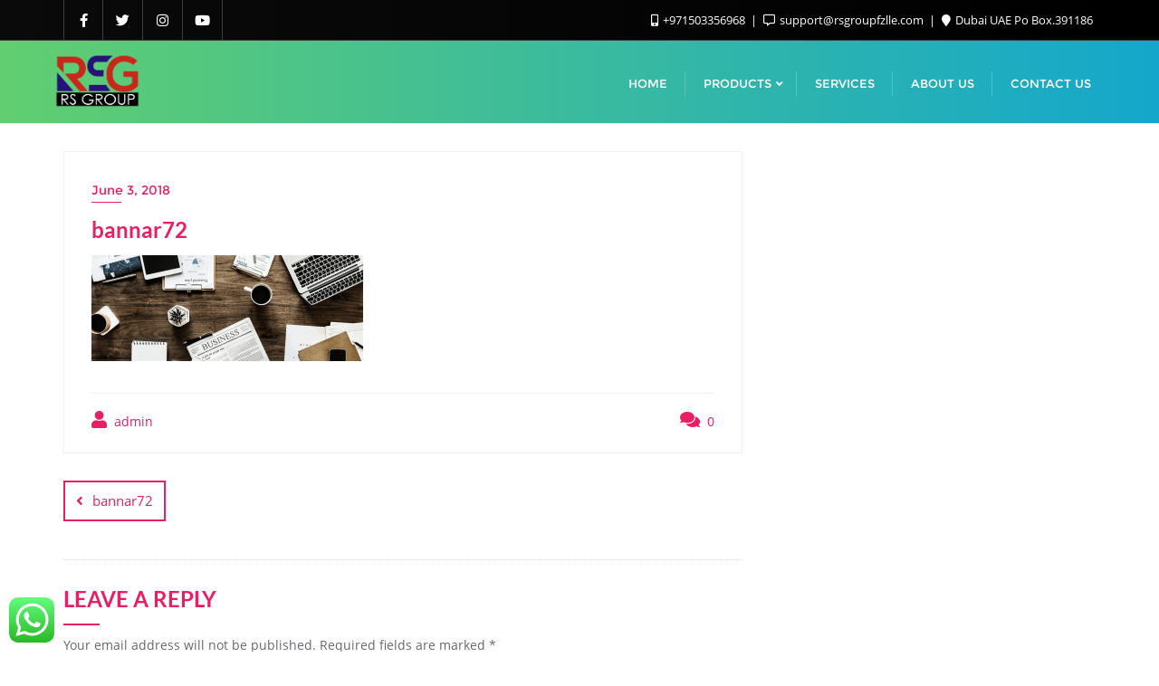

--- FILE ---
content_type: text/css
request_url: https://rsgroupfzlle.com/wp-content/plugins/events-addon-for-elementor/assets/css/responsive.css?ver=1.8.2
body_size: 1129
content:
/**
 * Events Addon for Elementor Styling
*/

@media screen and (max-width:1415px) {
	.banner-container {
	  padding-right: 100px;
	  padding-left: 100px;
	}
}
@media screen and (max-width:1310px) {
	.owl-carousel .owl-nav button.owl-next,
	.owl-carousel .owl-nav button.owl-prev {
	  position: absolute;
	  top: auto;
	  bottom: 0;
	  left: auto;
	  right: 50px;
	}
	.owl-carousel .owl-nav button.owl-next {
	  left: auto;
	  right: 0;
	}
	.naeep-history-wrap .owl-carousel .owl-nav button.owl-next,
	.naeep-history-wrap .owl-carousel .owl-nav button.owl-prev {
	  bottom: -20px;
	}
}
@media screen and (min-width:1270px) {
	.naeep-history-wrap.history-two.history-three,
	.naeep-testimonials {
	  width: 100%;
	  min-width: 1140px;
	}
}
@media screen and (max-width:1199px) {
	.naeep-organizer,
	.naeep-conference,
	.naeep-upcoming,
	.naeep-schedule,
	.naeep-sessions {
	  padding-left: 15px;
	  padding-right: 15px;
	}
	.banner-caption h1 {
    font-size: 42px;
	}
	.banner-caption p {
    font-size: 18px;
    line-height: 30px;
	}
	.banner-container {
	  max-width: 900px;
	}
}
@media screen and (max-width:991px) {
	.naeep-history-wrap.history-two .naeep-history-item {
	  -ms-flex: 0 0 50%;
	  flex: 0 0 50%;
	  max-width: 50%;
	  margin-bottom: 30px;
	}
	.naeep-process-item-vertical .vertical-info,
	.naeep-process-item-vertical .naeep-image,
	.naeep-history-item .history-info,
	.naeep-history-item .history-image {
	  -ms-flex: 0 0 100%;
	  flex: 0 0 100%;
	  max-width: 100%;
	  padding: 0 15px;
	}
	.naeep-process-item-vertical:nth-child(odd) .vertical-info,
	.naeep-history-item:nth-child(odd) .history-info {
	  padding-right: 15px;
	  text-align: left;
	}
	.naeep-process-item-vertical:nth-child(odd) .naeep-image,
	.naeep-history-item:nth-child(odd) .history-image {
	  padding-left: 15px;
	}
	.naeep-process-item-vertical:nth-child(even) .naeep-image,
	.naeep-history-item:nth-child(even) .history-image {
	  padding-right: 15px;
	  text-align: left;
	  -ms-flex-order: 1;
	  order: 2;
	}
	.naeep-process-item-vertical:nth-child(even) .vertical-info,
	.naeep-history-item:nth-child(even) .history-info {
	  padding-left: 15px;
	  text-align: left;
	  -ms-flex-order: 2;
	  order: 1;
	}
	.naeep-history-item {
	  padding-left: 30px;
	}
	.naeep-history-item span,
	.naeep-history-item span:before,
	.naeep-history-item span:after {
	  right: auto;
    top: 0px;
	}
	.naeep-history-wrap:before {
	  left: 15px;
	  right: auto;
	}
	.naeep-history-item {
	  padding: 0 0 50px 30px;
	}
	.naeep-history-item .history-info span {
	  left: 11px;
	}
	.naeep-history-item .history-info {
	  padding-bottom: 20px;
	}
	.history-vertical .naeep-history-item .history-info {
		padding-top: 20px;
		margin-bottom: 15px;
	}
	.history-vertical .naeep-history-item:nth-child(odd) .history-info {
    margin-left: 45px;
    border-left: 3px solid #ed366d;
    border-radius: 0 10px 10px 0;
    border-right: none;
    text-align: left;
    width: 90%;
		flex: 0 0 90%;
		padding-left: 45px;
	}
	.history-vertical .naeep-history-item:nth-child(even) .history-info {
		width: 90%;
		flex: 0 0 90%;
	}
	.naeep-masonry[data-items="3"] .masonry-item,
	.naeep-masonry[data-items="4"] .masonry-item,
	.masonry-item.one-third,
	.masonry-item.one-fourth,
	.masonry-item.one-fourth-two,
	.masonry-item.one-third-two,
	.masonry-item.one-half,
	.masonry-item.one-half-two,
	.masonry-item.full-width {
	  width: 50%;
	}
	.process-info {
	  max-width: 132px;
	  margin: 0 auto;
	}
	.naeep-process-item {
	  padding: 15px;
	  width: 50%;
	}
	.naeep-process-item:after,
	.naeep-process-item:before,
	.border-style.naeep-process-item:before {
		content: none;
	}
	.process-number-item {
	  flex: 0 0 50%;
	  max-width: 50%;
	}
	.naeep-process-wrap.style-three {
	  padding-left: 40px;
	}
	.naeep-process-wrap.style-three:before {
	  left: 15px;
	  right: auto;
	}
	.naeep-process-wrap.style-three {
	  padding-left: 30px;
	}
	.naeep-process-item-vertical:before,
	.naeep-process-item-vertical:after {
	  right: auto;
	  left: -7px;
	}
	.naeep-team-single-item .single-mate-image,
	.naeep-team-single-item .single-mate-info {
	  -ms-flex: 0 0 100%;
	  flex: 0 0 100%;
	  max-width: 100%;
	}
	.naeep-team-single-item .single-mate-info {
	  padding-top: 40px;
	  text-align: center;
	}
	.naeep-aboutus-item .aboutus-image,
	.naeep-aboutus-item .aboutus-info,
	.naeep-aboutme-item .aboutme-image,
	.naeep-aboutme-item .aboutme-info {
	  flex: 0 0 100%;
	  max-width: 100%;
	}
	.col-na-1,
	.col-na-2,
	.col-na-3,
	.col-na-4,
	.col-na-5,
	.col-na-6,
	.col-na-7,
	.col-na-8,
	.col-na-9,
	.col-na-10,
	.col-na-11 {
	  -ms-flex: 0 0 50%;
	  flex: 0 0 50%;
	  max-width: 50%;
	}
	.naeep-schedule-list .col-na-2 {
	  -ms-flex: 0 0 100%;
	  flex: 0 0 100%;
	  max-width: 100%;
	}
	.naeep-schedule-list .col-na-10 {
	  -ms-flex: 0 0 100%;
	  flex: 0 0 100%;
	  max-width: 100%;
	}
	.schedule-image .naeep-image {
	  max-width: 200px;
	  margin: 0 auto;
	  padding: 0 0 30px;
	}
	.schedule-content {
	  text-align: center;
	}
	.schedule-content ul li {
	  float: none;
	  display: inline-block;
	}
	.naeep-tab-links li {
	  margin: 5px !important;
	}
	.naeep-tab-links a {
		border-right: 1px solid #d8e1f5;
	}
	.naeep-tab-links a:after {
		content: none;
	}
	.naeep-team-item {
	  max-width: 400px;
	  margin: 0 auto;
	}
	.naeep-swiper-slide.swiper {
    height: auto;
    min-height: auto;
  }
	.naeep-swiper-slide.swiper .swiper-button-prev,
  .naeep-swiper-slide.swiper .swiper-button-next {
    width: 50px;
    height: 50px;
  }
  .naeep-swiper-slide.swiper .swiper-button-prev {
    left: 20px;
  }
  .naeep-swiper-slide.swiper .swiper-button-next {
    right: 20px;
  }
  .banner-caption h1 {
    font-size: 30px;
    line-height: 40px;
	}
	.banner-caption p {
    font-size: 16px;
    line-height: 28px;
	}
	.banner-caption.left-align,
	.banner-caption.right-align,
	.banner-caption.center-align {
	  margin: 0 auto;
	  text-align: center;
	}
}
@media screen and (max-width:782px) {
	.banner-container {
    max-width: 720px;
	}
}
@media screen and (max-width:767px) {
	.naeep-history-wrap.history-two .naeep-history-item {
	  -ms-flex: 0 0 100%;
	  flex: 0 0 100%;
	  max-width: 100%;
	}
	.masonry-item,
	.naeep-process-item,
	.naeep-masonry[data-items="3"] .masonry-item,
	.naeep-masonry[data-items="4"] .masonry-item,
	.masonry-item.one-third,
	.masonry-item.one-fourth,
	.masonry-item.one-fourth-two,
	.masonry-item.one-third-two,
	.masonry-item.one-half,
	.masonry-item.one-half-two,
	.masonry-item.full-width {
	  width: 100%;
	}
	.col-na-1,
	.col-na-2,
	.col-na-3,
	.col-na-4,
	.col-na-5,
	.col-na-6,
	.col-na-7,
	.col-na-8,
	.col-na-9,
	.col-na-10,
	.col-na-11 {
	  -ms-flex: 0 0 100%;
	  flex: 0 0 100%;
	  max-width: 100%;
	}
	.image-wrap:after {
		content: none;
	}
}
@media screen and (max-width:600px) {
	.process-number-item {
	  flex: 0 0 100%;
	  max-width: 100%;
	}
}
@media screen and (max-width:599px) {
	.naeep-swiper-slide.swiper .swiper-button-prev,
  .naeep-swiper-slide.swiper .swiper-button-next {
    display: none;
  }
  .banner-container {
    max-width: 540px;
    padding: 0 25px;
	}
	.venue-info-wrap h3.venue-title,
	.naeep-venue-item .venue-info-wrap h5 {
	  font-size: 26px;
	}
	.naeep-testimonial-item {
	  padding: 30px;
	}
	.customer-inner-info h4.customer-name {
	  font-size: 22px;
	}
}